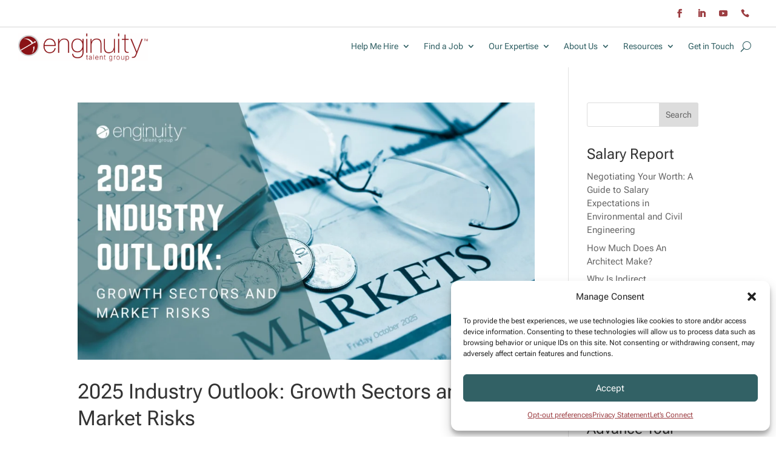

--- FILE ---
content_type: text/css
request_url: https://www.enginuityadvantage.com/wp-content/plugins/jobwp-premium/assets/css/iziModal.min.css?ver=2.4.6
body_size: 15918
content:
/*
* iziModal | v1.6.0
* http://izimodal.marcelodolce.com
* by Marcelo Dolce.
*/
.iziModal{display:none;position:fixed;top:0;bottom:0;left:0;right:0;margin:auto;background:#fff;box-shadow:0 0 8px rgba(0,0,0,.3);transition:margin-top .3s ease,height .3s ease;transform:translateZ(0);box-sizing:border-box}.iziModal *{box-sizing:border-box;-webkit-font-smoothing:antialiased}.iziModal::after{content:'';width:100%;height:0;opacity:0;position:absolute;left:0;bottom:0;z-index:1;background:-moz-linear-gradient(top,transparent 0%,rgba(0,0,0,.35) 100%);background:-webkit-gradient(linear,left top,left bottom,color-stop(0%,transparent),color-stop(100%,rgba(0,0,0,.35)));background:-webkit-linear-gradient(top,transparent 0%,rgba(0,0,0,.35) 100%);background:-o-linear-gradient(top,transparent 0%,rgba(0,0,0,.35) 100%);background:-ms-linear-gradient(top,transparent 0%,rgba(0,0,0,.35) 100%);background:linear-gradient(to bottom,transparent 0%,rgba(0,0,0,.35) 100%);filter:progid:DXImageTransform.Microsoft.gradient( startColorstr='#00000000', endColorstr='#59000000',GradientType=0 );transition:height .3s ease-in-out,opacity .3s ease-in-out;pointer-events:none}.iziModal.hasShadow::after{height:30px;opacity:1}.iziModal .iziModal-progressbar{position:absolute;left:0;top:0;width:100%;z-index:1}.iziModal .iziModal-progressbar>div{height:2px;width:100%}.iziModal .iziModal-header{background:#88a0b9;padding:14px 18px 15px;box-shadow:inset 0 -10px 15px -12px rgba(0,0,0,.3),0 0 0 #555;overflow:hidden;position:relative;z-index:10}.iziModal .iziModal-header-icon{font-size:40px;color:rgba(255,255,255,.5);padding:0 15px 0 0;margin:0;float:left}.iziModal .iziModal-header-title{color:#fff;font-size:18px;font-weight:600;line-height:1.3}.iziModal .iziModal-header-subtitle{color:rgba(255,255,255,.6);font-size:12px;line-height:1.45}.iziModal .iziModal-header-subtitle,.iziModal .iziModal-header-title{display:block;margin:0;padding:0;font-family:'Lato',Arial;white-space:nowrap;overflow:hidden;text-overflow:ellipsis;text-align:left}.iziModal .iziModal-header-buttons{position:absolute;top:50%;right:10px;margin:-17px 0 0}.iziModal .iziModal-button{display:block;float:right;z-index:2;outline:0;height:34px;width:34px;border:0;padding:0;margin:0;opacity:.3;border-radius:50%;transition:transform .5s cubic-bezier(.16,.81,.32,1),opacity .5s ease;background-size:67%!important;-webkit-tap-highlight-color:transparent}.iziModal .iziModal-button-close{background:url([data-uri]) no-repeat 50% 50%}.iziModal .iziModal-button-fullscreen{background:url([data-uri]) no-repeat 50% 50%}.iziModal.isFullscreen .iziModal-button-fullscreen{background:url([data-uri]) no-repeat 50% 50%}.iziModal .iziModal-button-close:hover{transform:rotate(180deg)}.iziModal .iziModal-button:hover{opacity:.8}.iziModal .iziModal-header.iziModal-noSubtitle{height:auto;padding:10px 15px 12px}.iziModal .iziModal-header.iziModal-noSubtitle .iziModal-header-icon{font-size:23px;padding-right:13px}.iziModal .iziModal-header.iziModal-noSubtitle .iziModal-header-title{font-size:15px;margin:3px 0 0;font-weight:400}.iziModal .iziModal-header.iziModal-noSubtitle .iziModal-header-buttons{right:6px;margin:-16px 0 0}.iziModal .iziModal-header.iziModal-noSubtitle .iziModal-button{height:30px;width:30px}.iziModal-rtl{direction:rtl}.iziModal-rtl .iziModal-header{padding:14px 18px 15px 40px}.iziModal-rtl .iziModal-header-icon{float:right;padding:0 0 0 15px}.iziModal-rtl .iziModal-header-buttons{right:initial;left:10px}.iziModal-rtl .iziModal-button{float:left}.iziModal-rtl .iziModal-header-subtitle,.iziModal-rtl .iziModal-header-title{text-align:right;font-family:Tahoma,'Lato',Arial;font-weight:500}.iziModal-rtl .iziModal-header.iziModal-noSubtitle{padding:10px 15px 12px 40px}.iziModal-rtl .iziModal-header.iziModal-noSubtitle .iziModal-header-icon{padding:0 0 0 13px}.iziModal.iziModal-light .iziModal-header-icon{color:rgba(0,0,0,.5)}.iziModal.iziModal-light .iziModal-header-title{color:#000}.iziModal.iziModal-light .iziModal-header-subtitle{color:rgba(0,0,0,.6)}.iziModal.iziModal-light .iziModal-button-close{background:url([data-uri]) no-repeat 50% 50%}.iziModal.iziModal-light .iziModal-button-fullscreen{background:url([data-uri]) no-repeat 50% 50%}.iziModal.iziModal-light.isFullscreen .iziModal-button-fullscreen{background:url([data-uri]) no-repeat 50% 50%}.iziModal .iziModal-loader{background:#fff url([data-uri]) no-repeat 50% 50%;position:absolute;left:0;right:0;top:0;bottom:0;z-index:9}.iziModal .iziModal-content-loader{background:url([data-uri]) no-repeat 50% 50%}.iziModal .iziModal-content:after,.iziModal .iziModal-content:before{content:'';display:table}.iziModal .iziModal-content:after{clear:both}.iziModal .iziModal-content{zoom:1;width:100%;-webkit-overflow-scrolling:touch}.iziModal .iziModal-wrap{width:100%;position:relative;-webkit-overflow-scrolling:touch;overflow-scrolling:touch}.iziModal .iziModal-iframe{border:0;margin:0 0 -6px;width:100%;transition:height .3s ease}.iziModal-overlay{display:block;position:fixed;top:0;left:0;height:100%;width:100%}.iziModal-navigate{position:fixed;left:0;right:0;top:0;bottom:0;pointer-events:none}.iziModal-navigate-caption{position:absolute;left:10px;top:10px;color:#fff;line-height:16px;font-size:9px;font-family:'Lato',Arial;letter-spacing:.1em;text-indent:0;text-align:center;width:70px;padding:5px 0;text-transform:uppercase;display:none}.iziModal-navigate-caption::after,.iziModal-navigate-caption::before{position:absolute;top:2px;width:20px;height:20px;text-align:center;line-height:14px;font-size:12px;content:'';background-size:100%!important}.iziModal-navigate-caption:before{left:0;background:url([data-uri]) no-repeat 50% 50%}.iziModal-navigate-caption:after{right:0;background:url([data-uri]) no-repeat 50% 50%}.iziModal-navigate>button{position:fixed;bottom:0;top:0;border:0;height:100%;width:84px;background-size:100%!important;cursor:pointer;padding:0;opacity:.2;transition:opacity .3s ease;pointer-events:all;margin:0;outline:0}.iziModal-navigate>button:hover{opacity:1}.iziModal-navigate-prev{left:50%;background:url([data-uri]) no-repeat 50% 50%}.iziModal-navigate-next{right:50%;background:url([data-uri]) no-repeat 50% 50%}.iziModal.isAttachedTop .iziModal-header{border-top-left-radius:0;border-top-right-radius:0}.iziModal.isAttachedTop{margin-top:0!important;margin-bottom:auto!important;border-top-left-radius:0!important;border-top-right-radius:0!important}.iziModal.isAttachedBottom{margin-top:auto!important;margin-bottom:0!important;border-bottom-left-radius:0!important;border-bottom-right-radius:0!important}.iziModal.isFullscreen{max-width:100%!important;margin:0!important;height:100%!important}.iziModal.isAttached,.iziModal.isFullscreen{border-radius:0!important}.iziModal.hasScroll .iziModal-wrap{overflow-y:auto;overflow-x:hidden}html.iziModal-isAttached,html.iziModal-isOverflow{overflow:hidden}html.iziModal-isAttached body,html.iziModal-isOverflow body{overflow-y:scroll;position:relative}.iziModal ::-webkit-scrollbar{overflow:visible;height:7px;width:7px}.iziModal ::-webkit-scrollbar-thumb{background-color:rgba(0,0,0,.2);background-clip:padding-box;border:solid transparent;border-width:0;min-height:28px;padding:100px 0 0;box-shadow:inset 1px 1px 0 rgba(0,0,0,.1),inset 0 -1px 0 rgba(0,0,0,.07)}.iziModal ::-webkit-scrollbar-thumb:active{background-color:rgba(0,0,0,.4)}.iziModal ::-webkit-scrollbar-button{height:0;width:0}.iziModal ::-webkit-scrollbar-track{background-clip:padding-box;border:solid transparent;border-width:0 0 0 2px}.iziModal.transitionIn .iziModal-header{-webkit-animation:iziM-slideDown .7s cubic-bezier(.7,0,.3,1);-moz-animation:iziM-slideDown .7s cubic-bezier(.7,0,.3,1);animation:iziM-slideDown .7s cubic-bezier(.7,0,.3,1)}.iziModal.transitionIn .iziModal-header .iziModal-header-icon{-webkit-animation:iziM-revealIn 1s cubic-bezier(.16,.81,.32,1) both;-moz-animation:iziM-revealIn 1s cubic-bezier(.16,.81,.32,1) both;animation:iziM-revealIn 1s cubic-bezier(.16,.81,.32,1) both}.iziModal.transitionIn .iziModal-header .iziModal-header-subtitle,.iziModal.transitionIn .iziModal-header .iziModal-header-title{-webkit-animation:iziM-slideIn 1s cubic-bezier(.16,.81,.32,1) both;-moz-animation:iziM-slideIn 1s cubic-bezier(.16,.81,.32,1) both;animation:iziM-slideIn 1s cubic-bezier(.16,.81,.32,1) both}.iziModal.transitionIn .iziModal-header .iziModal-button{-webkit-animation:iziM-revealIn 1.2s cubic-bezier(.7,0,.3,1);-moz-animation:iziM-revealIn 1.2s cubic-bezier(.7,0,.3,1);animation:iziM-revealIn 1.2s cubic-bezier(.7,0,.3,1)}.iziModal.transitionIn .iziModal-iframe,.iziModal.transitionIn .iziModal-wrap{-webkit-animation:iziM-fadeIn 1.3s;-moz-animation:iziM-fadeIn 1.3s;animation:iziM-fadeIn 1.3s}.iziModal.transitionIn .iziModal-header{-webkit-animation-delay:0s;-moz-animation:0s;animation-delay:0s}.iziModal.transitionIn .iziModal-header .iziModal-header-icon,.iziModal.transitionIn .iziModal-header .iziModal-header-title{-webkit-animation-delay:.4s;-moz-animation:.4s;animation-delay:.4s}.iziModal.transitionIn .iziModal-header .iziModal-header-subtitle{-webkit-animation-delay:.5s;-moz-animation:.5s;animation-delay:.5s}.iziModal.transitionOut .iziModal-header,.iziModal.transitionOut .iziModal-header *{transition:none!important}.iziModal .fadeOut,.iziModal-navigate.fadeOut,.iziModal-overlay.fadeOut,.iziModal.fadeOut{-webkit-animation:iziM-fadeOut .5s;-moz-animation:iziM-fadeOut .5s;animation:iziM-fadeOut .5s;animation-fill-mode:forwards}.iziModal .fadeIn,.iziModal-navigate.fadeIn,.iziModal-overlay.fadeIn,.iziModal.fadeIn{-webkit-animation:iziM-fadeIn .5s;-moz-animation:iziM-fadeIn .5s;animation:iziM-fadeIn .5s}.iziModal-overlay.comingIn,.iziModal.comingIn{-webkit-animation:iziM-comingIn .5s ease;-moz-animation:iziM-comingIn .5s ease;animation:iziM-comingIn .5s ease}.iziModal-overlay.comingOut,.iziModal.comingOut{-webkit-animation:iziM-comingOut .5s cubic-bezier(.16,.81,.32,1);-moz-animation:iziM-comingOut .5s cubic-bezier(.16,.81,.32,1);animation:iziM-comingOut .5s cubic-bezier(.16,.81,.32,1);animation-fill-mode:forwards}.iziModal-overlay.bounceInDown,.iziModal.bounceInDown{-webkit-animation:iziM-bounceInDown .7s ease;animation:iziM-bounceInDown .7s ease}.iziModal-overlay.bounceOutDown,.iziModal.bounceOutDown{-webkit-animation:iziM-bounceOutDown .7s ease;animation:iziM-bounceOutDown .7s ease}.iziModal-overlay.bounceInUp,.iziModal.bounceInUp{-webkit-animation:iziM-bounceInUp .7s ease;animation:iziM-bounceInUp .7s ease}.iziModal-overlay.bounceOutUp,.iziModal.bounceOutUp{-webkit-animation:iziM-bounceOutUp .7s ease;animation:iziM-bounceOutUp .7s ease}.iziModal-overlay.fadeInDown,.iziModal.fadeInDown{-webkit-animation:iziM-fadeInDown .7s cubic-bezier(.16,.81,.32,1);animation:iziM-fadeInDown .7s cubic-bezier(.16,.81,.32,1)}.iziModal-overlay.fadeOutDown,.iziModal.fadeOutDown{-webkit-animation:iziM-fadeOutDown .5s ease;animation:iziM-fadeOutDown .5s ease}.iziModal-overlay.fadeInUp,.iziModal.fadeInUp{-webkit-animation:iziM-fadeInUp .7s cubic-bezier(.16,.81,.32,1);animation:iziM-fadeInUp .7s cubic-bezier(.16,.81,.32,1)}.iziModal-overlay.fadeOutUp,.iziModal.fadeOutUp{-webkit-animation:iziM-fadeOutUp .5s ease;animation:iziM-fadeOutUp .5s ease}.iziModal-overlay.fadeInLeft,.iziModal.fadeInLeft{-webkit-animation:iziM-fadeInLeft .7s cubic-bezier(.16,.81,.32,1);animation:iziM-fadeInLeft .7s cubic-bezier(.16,.81,.32,1)}.iziModal-overlay.fadeOutLeft,.iziModal.fadeOutLeft{-webkit-animation:iziM-fadeOutLeft .5s ease;animation:iziM-fadeOutLeft .5s ease}.iziModal-overlay.fadeInRight,.iziModal.fadeInRight{-webkit-animation:iziM-fadeInRight .7s cubic-bezier(.16,.81,.32,1);animation:iziM-fadeInRight .7s cubic-bezier(.16,.81,.32,1)}.iziModal-overlay.fadeOutRight,.iziModal.fadeOutRight{-webkit-animation:iziM-fadeOutRight .5s ease;animation:iziM-fadeOutRight .5s ease}.iziModal-overlay.flipInX,.iziModal.flipInX{-webkit-animation:iziM-flipInX .7s ease;animation:iziM-flipInX .7s ease}.iziModal-overlay.flipOutX,.iziModal.flipOutX{-webkit-animation:iziM-flipOutX .7s ease;animation:iziM-flipOutX .7s ease}@-webkit-keyframes iziM-comingIn{0%{opacity:0;transform:scale(.9) translateY(-20px) perspective(600px) rotateX(10deg)}to{opacity:1;transform:scale(1) translateY(0) perspective(600px) rotateX(0)}}@-moz-keyframes iziM-comingIn{0%{opacity:0;transform:scale(.9) translateY(-20px) perspective(600px) rotateX(10deg)}to{opacity:1;transform:scale(1) translateY(0) perspective(600px) rotateX(0)}}@keyframes iziM-comingIn{0%{opacity:0;transform:scale(.9) translateY(-20px) perspective(600px) rotateX(10deg)}to{opacity:1;transform:scale(1) translateY(0) perspective(600px) rotateX(0)}}@-webkit-keyframes iziM-comingOut{0%{opacity:1;transform:scale(1)}to{opacity:0;transform:scale(.9)}}@-moz-keyframes iziM-comingOut{0%{opacity:1;transform:scale(1)}to{opacity:0;transform:scale(.9)}}@keyframes iziM-comingOut{0%{opacity:1;transform:scale(1)}to{opacity:0;transform:scale(.9)}}@-webkit-keyframes iziM-fadeOut{0%{opacity:1}to{opacity:0}}@-moz-keyframes iziM-fadeOut{0%{opacity:1}to{opacity:0}}@keyframes iziM-fadeOut{0%{opacity:1}to{opacity:0}}@-webkit-keyframes iziM-fadeIn{0%{opacity:0}to{opacity:1}}@-moz-keyframes iziM-fadeIn{0%{opacity:0}to{opacity:1}}@keyframes iziM-fadeIn{0%{opacity:0}to{opacity:1}}@-webkit-keyframes iziM-slideIn{0%{opacity:0;-webkit-transform:translateX(50px)}to{opacity:1;-webkit-transform:translateX(0)}}@-moz-keyframes iziM-slideIn{0%{opacity:0;-moz-transform:translateX(50px)}to{opacity:1;-moz-transform:translateX(0)}}@keyframes iziM-slideIn{0%{opacity:0;transform:translateX(50px)}to{opacity:1;transform:translateX(0)}}@-webkit-keyframes iziM-slideDown{0%{opacity:0;-webkit-transform:scale(1,0) translateY(-40px);-webkit-transform-origin:center top}}@-moz-keyframes iziM-slideDown{0%{opacity:0;-moz-transform:scale(1,0) translateY(-40px);-moz-transform-origin:center top}}@keyframes iziM-slideDown{0%{opacity:0;transform:scale(1,0) translateY(-40px);transform-origin:center top}}@-webkit-keyframes iziM-revealIn{0%{opacity:0;-webkit-transform:scale3d(.3,.3,1)}}@-moz-keyframes iziM-revealIn{0%{opacity:0;-moz-transform:scale3d(.3,.3,1)}}@keyframes iziM-revealIn{0%{opacity:0;transform:scale3d(.3,.3,1)}}@-webkit-keyframes iziM-bounceInDown{0%,60%,75%,90%,to{-webkit-animation-timing-function:cubic-bezier(.215,.61,.355,1);animation-timing-function:cubic-bezier(.215,.61,.355,1)}0%{opacity:0;-webkit-transform:translate3d(0,-1000px,0);transform:translate3d(0,-1000px,0)}60%{opacity:1;-webkit-transform:translate3d(0,25px,0);transform:translate3d(0,25px,0)}75%{-webkit-transform:translate3d(0,-10px,0);transform:translate3d(0,-10px,0)}90%{-webkit-transform:translate3d(0,5px,0);transform:translate3d(0,5px,0)}to{-webkit-transform:none;transform:none}}@keyframes iziM-bounceInDown{0%,60%,75%,90%,to{-webkit-animation-timing-function:cubic-bezier(.215,.61,.355,1);animation-timing-function:cubic-bezier(.215,.61,.355,1)}0%{opacity:0;-webkit-transform:translate3d(0,-1000px,0);transform:translate3d(0,-1000px,0)}60%{opacity:1;-webkit-transform:translate3d(0,25px,0);transform:translate3d(0,25px,0)}75%{-webkit-transform:translate3d(0,-10px,0);transform:translate3d(0,-10px,0)}90%{-webkit-transform:translate3d(0,5px,0);transform:translate3d(0,5px,0)}to{-webkit-transform:none;transform:none}}@-webkit-keyframes iziM-bounceOutDown{20%{-webkit-transform:translate3d(0,10px,0);transform:translate3d(0,10px,0)}40%,45%{opacity:1;-webkit-transform:translate3d(0,-20px,0);transform:translate3d(0,-20px,0)}to{opacity:0;-webkit-transform:translate3d(0,1000px,0);transform:translate3d(0,1000px,0)}}@keyframes iziM-bounceOutDown{20%{-webkit-transform:translate3d(0,10px,0);transform:translate3d(0,10px,0)}40%,45%{opacity:1;-webkit-transform:translate3d(0,-20px,0);transform:translate3d(0,-20px,0)}to{opacity:0;-webkit-transform:translate3d(0,1000px,0);transform:translate3d(0,1000px,0)}}@-webkit-keyframes iziM-bounceInUp{0%,60%,75%,90%,to{-webkit-animation-timing-function:cubic-bezier(.215,.61,.355,1);animation-timing-function:cubic-bezier(.215,.61,.355,1)}0%{opacity:0;-webkit-transform:translate3d(0,1000px,0);transform:translate3d(0,1000px,0)}60%{opacity:1;-webkit-transform:translate3d(0,-20px,0);transform:translate3d(0,-20px,0)}75%{-webkit-transform:translate3d(0,10px,0);transform:translate3d(0,10px,0)}90%{-webkit-transform:translate3d(0,-5px,0);transform:translate3d(0,-5px,0)}to{-webkit-transform:translate3d(0,0,0);transform:translate3d(0,0,0)}}@keyframes iziM-bounceInUp{0%,60%,75%,90%,to{-webkit-animation-timing-function:cubic-bezier(.215,.61,.355,1);animation-timing-function:cubic-bezier(.215,.61,.355,1)}0%{opacity:0;-webkit-transform:translate3d(0,1000px,0);transform:translate3d(0,1000px,0)}60%{opacity:1;-webkit-transform:translate3d(0,-20px,0);transform:translate3d(0,-20px,0)}75%{-webkit-transform:translate3d(0,10px,0);transform:translate3d(0,10px,0)}90%{-webkit-transform:translate3d(0,-5px,0);transform:translate3d(0,-5px,0)}to{-webkit-transform:translate3d(0,0,0);transform:translate3d(0,0,0)}}@-webkit-keyframes iziM-bounceOutUp{20%{-webkit-transform:translate3d(0,-10px,0);transform:translate3d(0,-10px,0)}40%,45%{opacity:1;-webkit-transform:translate3d(0,20px,0);transform:translate3d(0,20px,0)}to{opacity:0;-webkit-transform:translate3d(0,-2000px,0);transform:translate3d(0,-2000px,0)}}@keyframes iziM-bounceOutUp{20%{-webkit-transform:translate3d(0,-10px,0);transform:translate3d(0,-10px,0)}40%,45%{opacity:1;-webkit-transform:translate3d(0,20px,0);transform:translate3d(0,20px,0)}to{opacity:0;-webkit-transform:translate3d(0,-1000px,0);transform:translate3d(0,-1000px,0)}}@-webkit-keyframes iziM-fadeInDown{0%{opacity:0;-webkit-transform:translate3d(0,-100px,0);transform:translate3d(0,-100px,0)}to{opacity:1;-webkit-transform:none;transform:none}}@keyframes iziM-fadeInDown{0%{opacity:0;-webkit-transform:translate3d(0,-100px,0);transform:translate3d(0,-100px,0)}to{opacity:1;-webkit-transform:none;transform:none}}@-webkit-keyframes iziM-fadeOutDown{0%{opacity:1}to{opacity:0;-webkit-transform:translate3d(0,100px,0);transform:translate3d(0,100px,0)}}@keyframes iziM-fadeOutDown{0%{opacity:1}to{opacity:0;-webkit-transform:translate3d(0,100px,0);transform:translate3d(0,100px,0)}}@-webkit-keyframes iziM-fadeInUp{0%{opacity:0;-webkit-transform:translate3d(0,100px,0);transform:translate3d(0,100px,0)}to{opacity:1;-webkit-transform:none;transform:none}}@keyframes iziM-fadeInUp{0%{opacity:0;-webkit-transform:translate3d(0,100px,0);transform:translate3d(0,100px,0)}to{opacity:1;-webkit-transform:none;transform:none}}@-webkit-keyframes iziM-fadeOutUp{0%{opacity:1}to{opacity:0;-webkit-transform:translate3d(0,-100px,0);transform:translate3d(0,-100px,0)}}@keyframes iziM-fadeOutUp{0%{opacity:1}to{opacity:0;-webkit-transform:translate3d(0,-100px,0);transform:translate3d(0,-100px,0)}}@-webkit-keyframes iziM-fadeInLeft{0%{opacity:0;-webkit-transform:translate3d(-200px,0,0);transform:translate3d(-200px,0,0)}to{opacity:1;-webkit-transform:none;transform:none}}@keyframes iziM-fadeInLeft{0%{opacity:0;-webkit-transform:translate3d(-200px,0,0);transform:translate3d(-200px,0,0)}to{opacity:1;-webkit-transform:none;transform:none}}@-webkit-keyframes iziM-fadeOutLeft{0%{opacity:1}to{opacity:0;-webkit-transform:translate3d(-200px,0,0);transform:translate3d(-200px,0,0)}}@keyframes iziM-fadeOutLeft{0%{opacity:1}to{opacity:0;-webkit-transform:translate3d(-200px,0,0);transform:translate3d(-200px,0,0)}}@-webkit-keyframes iziM-fadeInRight{0%{opacity:0;-webkit-transform:translate3d(200px,0,0);transform:translate3d(200px,0,0)}to{opacity:1;-webkit-transform:none;transform:none}}@keyframes iziM-fadeInRight{0%{opacity:0;-webkit-transform:translate3d(200px,0,0);transform:translate3d(200px,0,0)}to{opacity:1;-webkit-transform:none;transform:none}}@-webkit-keyframes iziM-fadeOutRight{0%{opacity:1}to{opacity:0;-webkit-transform:translate3d(200px,0,0);transform:translate3d(200px,0,0)}}@keyframes iziM-fadeOutRight{0%{opacity:1}to{opacity:0;-webkit-transform:translate3d(200px,0,0);transform:translate3d(200px,0,0)}}@-webkit-keyframes iziM-flipInX{0%{-webkit-transform:perspective(400px) rotateX(60deg);opacity:0}40%{-webkit-transform:perspective(400px) rotateX(-10deg)}70%{-webkit-transform:perspective(400px) rotateX(10deg)}to{-webkit-transform:perspective(400px) rotateX(0deg);opacity:1}}@keyframes iziM-flipInX{0%{transform:perspective(400px) rotateX(60deg);opacity:0}40%{transform:perspective(400px) rotateX(-10deg)}70%{transform:perspective(400px) rotateX(10deg)}to{transform:perspective(400px) rotateX(0deg);opacity:1}}@-webkit-keyframes iziM-flipOutX{0%{-webkit-transform:perspective(400px);transform:perspective(400px)}30%{-webkit-transform:perspective(400px) rotate3d(1,0,0,-20deg);transform:perspective(400px) rotate3d(1,0,0,-20deg);opacity:1}to{-webkit-transform:perspective(400px) rotate3d(1,0,0,40deg);transform:perspective(400px) rotate3d(1,0,0,40deg);opacity:0}}@keyframes iziM-flipOutX{0%{-webkit-transform:perspective(400px);transform:perspective(400px)}30%{-webkit-transform:perspective(400px) rotate3d(1,0,0,-20deg);transform:perspective(400px) rotate3d(1,0,0,-20deg);opacity:1}to{-webkit-transform:perspective(400px) rotate3d(1,0,0,40deg);transform:perspective(400px) rotate3d(1,0,0,40deg);opacity:0}}

--- FILE ---
content_type: text/css
request_url: https://www.enginuityadvantage.com/wp-content/themes/DiviChildTheme/style.css?ver=4.27.5
body_size: -110
content:
/*
Theme Name:  Divi Child Theme
Theme URI:   https://sensant.tempurl.host
Description: DP Child Theme
Version:     1.0
Author:      sensant
Author URI:  https://sensant.tempurl.host
Template:    Divi
Text Domain: ddm
*/


--- FILE ---
content_type: text/css
request_url: https://www.enginuityadvantage.com/wp-content/et-cache/71722/et-core-unified-cpt-71722.min.css?ver=1764957450
body_size: 673
content:
.et_pb_section_0_tb_header.et_pb_section{padding-top:0px;padding-bottom:0px}.et_pb_row_0_tb_header{border-bottom-width:1px;border-bottom-color:#d6d6d6}.et_pb_row_0_tb_header.et_pb_row{padding-top:8px!important;padding-right:40px!important;padding-bottom:0px!important;padding-left:40px!important;padding-top:8px;padding-right:40px;padding-bottom:0px;padding-left:40px}.et_pb_row_0_tb_header,body #page-container .et-db #et-boc .et-l .et_pb_row_0_tb_header.et_pb_row,body.et_pb_pagebuilder_layout.single #page-container #et-boc .et-l .et_pb_row_0_tb_header.et_pb_row,body.et_pb_pagebuilder_layout.single.et_full_width_page #page-container #et-boc .et-l .et_pb_row_0_tb_header.et_pb_row,.et_pb_row_1_tb_header,body #page-container .et-db #et-boc .et-l .et_pb_row_1_tb_header.et_pb_row,body.et_pb_pagebuilder_layout.single #page-container #et-boc .et-l .et_pb_row_1_tb_header.et_pb_row,body.et_pb_pagebuilder_layout.single.et_full_width_page #page-container #et-boc .et-l .et_pb_row_1_tb_header.et_pb_row{width:100%;max-width:100%}.et_pb_social_media_follow_network_3_tb_header a.icon:before{content:"\e090";font-family:"ETModules"!important}ul.et_pb_social_media_follow_0_tb_header{margin-right:-3px!important}.et_pb_social_media_follow_0_tb_header li a.icon:before{transition:color 300ms ease 0ms;font-size:14px;line-height:28px;height:28px;width:28px}.et_pb_social_media_follow_0_tb_header li.et_pb_social_icon a.icon:before{color:#9c3e42}.et_pb_social_media_follow_0_tb_header li.et_pb_social_icon a.icon:hover:before,.et_pb_menu_0_tb_header .mobile_nav .mobile_menu_bar:before,.et_pb_menu_0_tb_header .et_pb_menu__icon.et_pb_menu__cart-button{color:#326165}.et_pb_social_media_follow_0_tb_header li a.icon{height:28px;width:28px}.et_pb_row_1_tb_header.et_pb_row{padding-top:10px!important;padding-right:30px!important;padding-bottom:10px!important;padding-left:30px!important;padding-top:10px;padding-right:30px;padding-bottom:10px;padding-left:30px}.et_pb_image_0_tb_header{z-index:500;position:relative;text-align:left;margin-left:0}.et_pb_sticky .et_pb_image_0_tb_header{z-index:500!important}.et_pb_menu_0_tb_header.et_pb_menu ul li a{font-family:'Roboto Flex',Helvetica,Arial,Lucida,sans-serif;color:#326165!important}.et_pb_menu_0_tb_header.et_pb_menu{background-color:#ffffff}.et_pb_menu_0_tb_header{margin-top:6px!important}.et_pb_menu_0_tb_header.et_pb_menu ul li.current-menu-item a,.et_pb_menu_0_tb_header.et_pb_menu .nav li ul.sub-menu li.current-menu-item a{color:#9c3e42!important}.et_pb_menu_0_tb_header.et_pb_menu .nav li ul{background-color:#ffffff!important;border-color:#ffffff}.et_pb_menu_0_tb_header.et_pb_menu .et_mobile_menu{border-color:#ffffff}.et_pb_menu_0_tb_header.et_pb_menu .nav li ul.sub-menu a,.et_pb_menu_0_tb_header.et_pb_menu .et_mobile_menu a{color:#326165!important}.et_pb_menu_0_tb_header.et_pb_menu .et_mobile_menu,.et_pb_menu_0_tb_header.et_pb_menu .et_mobile_menu ul{background-color:#ffffff!important}.et_pb_menu_0_tb_header .et_pb_menu_inner_container>.et_pb_menu__logo-wrap,.et_pb_menu_0_tb_header .et_pb_menu__logo-slot{width:auto;max-width:100%}.et_pb_menu_0_tb_header .et_pb_menu_inner_container>.et_pb_menu__logo-wrap .et_pb_menu__logo img,.et_pb_menu_0_tb_header .et_pb_menu__logo-slot .et_pb_menu__logo-wrap img{height:auto;max-height:none}.et_pb_menu_0_tb_header .et_pb_menu__icon.et_pb_menu__search-button,.et_pb_menu_0_tb_header .et_pb_menu__icon.et_pb_menu__close-search-button{display:flex;color:#326165}.et_pb_image_0_tb_header.et_pb_module{margin-left:0px!important;margin-right:auto!important}@media only screen and (min-width:981px){.et_pb_image_0_tb_header{max-width:70%}}@media only screen and (max-width:980px){.et_pb_row_0_tb_header{border-bottom-width:1px;border-bottom-color:#d6d6d6}ul.et_pb_social_media_follow_0_tb_header{margin-right:0px!important}.et_pb_social_media_follow_0_tb_header li.et_pb_social_icon a.icon:before{color:#326165}.et_pb_image_0_tb_header{max-width:50%}.et_pb_image_0_tb_header .et_pb_image_wrap img{width:auto}.et_pb_menu_0_tb_header .et_pb_menu__icon.et_pb_menu__search-button,.et_pb_menu_0_tb_header .et_pb_menu__icon.et_pb_menu__close-search-button{display:none}}@media only screen and (min-width:768px) and (max-width:980px){.et_pb_image_0_tb_header{display:none!important}}@media only screen and (max-width:767px){.et_pb_row_0_tb_header{border-bottom-width:1px;border-bottom-color:#d6d6d6}ul.et_pb_social_media_follow_0_tb_header{margin-right:0px!important}.et_pb_row_1_tb_header.et_pb_row{padding-right:10px!important;padding-left:10px!important;padding-right:10px!important;padding-left:10px!important}.et_pb_image_0_tb_header{display:none!important}.et_pb_image_0_tb_header .et_pb_image_wrap img{width:auto}.et_pb_menu_0_tb_header .et_pb_menu__icon.et_pb_menu__search-button,.et_pb_menu_0_tb_header .et_pb_menu__icon.et_pb_menu__close-search-button{display:none}}

--- FILE ---
content_type: text/css
request_url: https://www.enginuityadvantage.com/wp-content/et-cache/71706/et-core-unified-cpt-deferred-71706.min.css?ver=1764957450
body_size: 1166
content:
.et_pb_section_0_tb_footer.et_pb_section{padding-top:0px;padding-bottom:0px;margin-top:0px;margin-bottom:0px;background-color:#326165!important}.et_pb_row_0_tb_footer.et_pb_row{padding-top:0px!important;padding-bottom:0px!important;margin-top:0px!important;margin-bottom:0px!important;padding-top:0px;padding-bottom:0px}.et_pb_row_0_tb_footer,body #page-container .et-db #et-boc .et-l .et_pb_row_0_tb_footer.et_pb_row,body.et_pb_pagebuilder_layout.single #page-container #et-boc .et-l .et_pb_row_0_tb_footer.et_pb_row,body.et_pb_pagebuilder_layout.single.et_full_width_page #page-container #et-boc .et-l .et_pb_row_0_tb_footer.et_pb_row{width:90%;max-width:1290px}.et_pb_section_1_tb_footer.et_pb_section{padding-top:25px;padding-bottom:26px;background-color:#383838!important}.et_pb_row_1_tb_footer,body #page-container .et-db #et-boc .et-l .et_pb_row_1_tb_footer.et_pb_row,body.et_pb_pagebuilder_layout.single #page-container #et-boc .et-l .et_pb_row_1_tb_footer.et_pb_row,body.et_pb_pagebuilder_layout.single.et_full_width_page #page-container #et-boc .et-l .et_pb_row_1_tb_footer.et_pb_row,.et_pb_row_2_tb_footer,body #page-container .et-db #et-boc .et-l .et_pb_row_2_tb_footer.et_pb_row,body.et_pb_pagebuilder_layout.single #page-container #et-boc .et-l .et_pb_row_2_tb_footer.et_pb_row,body.et_pb_pagebuilder_layout.single.et_full_width_page #page-container #et-boc .et-l .et_pb_row_2_tb_footer.et_pb_row,.et_pb_row_3_tb_footer,body #page-container .et-db #et-boc .et-l .et_pb_row_3_tb_footer.et_pb_row,body.et_pb_pagebuilder_layout.single #page-container #et-boc .et-l .et_pb_row_3_tb_footer.et_pb_row,body.et_pb_pagebuilder_layout.single.et_full_width_page #page-container #et-boc .et-l .et_pb_row_3_tb_footer.et_pb_row,.et_pb_row_4_tb_footer,body #page-container .et-db #et-boc .et-l .et_pb_row_4_tb_footer.et_pb_row,body.et_pb_pagebuilder_layout.single #page-container #et-boc .et-l .et_pb_row_4_tb_footer.et_pb_row,body.et_pb_pagebuilder_layout.single.et_full_width_page #page-container #et-boc .et-l .et_pb_row_4_tb_footer.et_pb_row{width:90%}.et_pb_image_0_tb_footer{max-width:60%;text-align:left;margin-left:0}.et_pb_text_1_tb_footer.et_pb_text,.et_pb_text_3_tb_footer.et_pb_text a,.et_pb_text_3_tb_footer.et_pb_text ul li,.et_pb_text_3_tb_footer.et_pb_text ol li>ul li,.et_pb_text_5_tb_footer.et_pb_text a,.et_pb_text_5_tb_footer.et_pb_text ul li,.et_pb_text_5_tb_footer.et_pb_text ol li>ul li,.et_pb_text_7_tb_footer.et_pb_text a,.et_pb_text_7_tb_footer.et_pb_text ul li,.et_pb_text_7_tb_footer.et_pb_text ol li>ul li,.et_pb_text_8_tb_footer.et_pb_text,.et_pb_text_13_tb_footer.et_pb_text{color:#ffffff!important}.et_pb_text_1_tb_footer{font-family:'Roboto Condensed',Helvetica,Arial,Lucida,sans-serif;padding-top:10px!important;max-width:90%}ul.et_pb_social_media_follow_0_tb_footer a{border-left-color:#ffffff}ul.et_pb_social_media_follow_0_tb_footer{margin-top:22px!important;margin-left:-6px!important}.et_pb_social_media_follow_0_tb_footer li a.icon:before{transition:color 300ms ease 0ms;font-size:15px;line-height:30px;height:30px;width:30px}.et_pb_social_media_follow_0_tb_footer li.et_pb_social_icon a.icon:before{color:#9c3e42}.et_pb_social_media_follow_0_tb_footer li.et_pb_social_icon a.icon:hover:before{color:#efefef}.et_pb_social_media_follow_0_tb_footer li a.icon{height:30px;width:30px}.et_pb_text_2_tb_footer.et_pb_text,.et_pb_text_4_tb_footer.et_pb_text,.et_pb_text_6_tb_footer.et_pb_text,.et_pb_text_10_tb_footer.et_pb_text,.et_pb_text_12_tb_footer.et_pb_text{color:#9c3e42!important}.et_pb_text_2_tb_footer,.et_pb_text_4_tb_footer,.et_pb_text_6_tb_footer{line-height:0.9em;font-family:'Poppins',Helvetica,Arial,Lucida,sans-serif;font-weight:600;font-size:17px;line-height:0.9em}.et_pb_divider_0_tb_footer,.et_pb_divider_1_tb_footer,.et_pb_divider_2_tb_footer{margin-top:15px!important}.et_pb_divider_0_tb_footer:before,.et_pb_divider_1_tb_footer:before,.et_pb_divider_2_tb_footer:before,.et_pb_divider_3_tb_footer:before{border-top-color:#326165}.et_pb_text_3_tb_footer.et_pb_text,.et_pb_text_5_tb_footer.et_pb_text,.et_pb_text_7_tb_footer.et_pb_text{color:#FFFFFF!important}.et_pb_text_3_tb_footer,.et_pb_text_5_tb_footer,.et_pb_text_7_tb_footer{line-height:1em;font-family:'Roboto Flex',Helvetica,Arial,Lucida,sans-serif;line-height:1em;margin-top:-18px!important}.et_pb_text_3_tb_footer a,.et_pb_text_5_tb_footer a{font-family:'Roboto Flex',Helvetica,Arial,Lucida,sans-serif;text-decoration:underline;line-height:0.7em}.et_pb_text_3_tb_footer ul li,.et_pb_text_5_tb_footer ul li,.et_pb_text_7_tb_footer ul li{font-family:'Poppins',Helvetica,Arial,Lucida,sans-serif;font-size:15px;text-align:left}.et_pb_text_3_tb_footer ul,.et_pb_text_5_tb_footer ul,.et_pb_text_7_tb_footer ul{list-style-type:circle!important}.et_pb_text_7_tb_footer a{font-family:'Roboto Condensed',Helvetica,Arial,Lucida,sans-serif;line-height:0.7em}.et_pb_text_8_tb_footer{line-height:1.1em;font-family:'Poppins',Helvetica,Arial,Lucida,sans-serif;font-weight:700;text-transform:uppercase;font-size:33px;line-height:1.1em;margin-top:10px!important;margin-bottom:10px!important}.et_pb_text_9_tb_footer.et_pb_text,.et_pb_text_11_tb_footer.et_pb_text{color:#000000!important}.et_pb_text_9_tb_footer{line-height:1em;font-family:'Poppins',Helvetica,Arial,Lucida,sans-serif;line-height:1em;padding-top:25px!important}.et_pb_text_10_tb_footer,.et_pb_text_12_tb_footer{line-height:1em;font-family:'Poppins',Helvetica,Arial,Lucida,sans-serif;font-weight:700;font-size:24px;line-height:1em}.et_pb_blurb_0_tb_footer.et_pb_blurb{padding-top:0px!important;padding-bottom:0px!important;margin-top:-51px!important;margin-bottom:-18px!important;margin-left:200px!important;max-width:52px}.et_pb_blurb_0_tb_footer .et-pb-icon,.et_pb_blurb_1_tb_footer .et-pb-icon{font-size:50px;color:#326165;font-family:ETmodules!important;font-weight:400!important}.et_pb_blurb_0_tb_footer .et_pb_blurb_content,.et_pb_blurb_1_tb_footer .et_pb_blurb_content{max-width:100%}.et_pb_text_11_tb_footer{line-height:1em;font-family:'Poppins',Helvetica,Arial,Lucida,sans-serif;line-height:1em;margin-top:25px!important}.et_pb_blurb_1_tb_footer.et_pb_blurb{padding-top:0px!important;padding-bottom:0px!important;margin-top:-51px!important;margin-bottom:-18px!important;margin-left:243px!important;max-width:52px}.et_pb_row_3_tb_footer.et_pb_row{padding-top:2px!important;padding-bottom:10px!important;padding-top:2px;padding-bottom:10px}.et_pb_row_4_tb_footer.et_pb_row{padding-top:0px!important;padding-bottom:0px!important;padding-top:0px;padding-bottom:0px}.et_pb_text_13_tb_footer{line-height:0.9em;font-family:'Roboto Condensed',Helvetica,Arial,Lucida,sans-serif;line-height:0.9em;margin-top:9px!important}.et_pb_column_5_tb_footer{background-color:#326165;border-radius:3px 3px 3px 3px;overflow:hidden;padding-right:30px;padding-left:30px}.et_pb_column_6_tb_footer,.et_pb_column_7_tb_footer{background-color:#ffffff;border-radius:3px 3px 3px 3px;overflow:hidden;padding-right:30px;padding-left:30px}.et_pb_image_0_tb_footer.et_pb_module,.et_pb_text_1_tb_footer.et_pb_module{margin-left:0px!important;margin-right:auto!important}@media only screen and (min-width:981px){.et_pb_row_1_tb_footer,body #page-container .et-db #et-boc .et-l .et_pb_row_1_tb_footer.et_pb_row,body.et_pb_pagebuilder_layout.single #page-container #et-boc .et-l .et_pb_row_1_tb_footer.et_pb_row,body.et_pb_pagebuilder_layout.single.et_full_width_page #page-container #et-boc .et-l .et_pb_row_1_tb_footer.et_pb_row,.et_pb_row_2_tb_footer,body #page-container .et-db #et-boc .et-l .et_pb_row_2_tb_footer.et_pb_row,body.et_pb_pagebuilder_layout.single #page-container #et-boc .et-l .et_pb_row_2_tb_footer.et_pb_row,body.et_pb_pagebuilder_layout.single.et_full_width_page #page-container #et-boc .et-l .et_pb_row_2_tb_footer.et_pb_row,.et_pb_row_3_tb_footer,body #page-container .et-db #et-boc .et-l .et_pb_row_3_tb_footer.et_pb_row,body.et_pb_pagebuilder_layout.single #page-container #et-boc .et-l .et_pb_row_3_tb_footer.et_pb_row,body.et_pb_pagebuilder_layout.single.et_full_width_page #page-container #et-boc .et-l .et_pb_row_3_tb_footer.et_pb_row,.et_pb_row_4_tb_footer,body #page-container .et-db #et-boc .et-l .et_pb_row_4_tb_footer.et_pb_row,body.et_pb_pagebuilder_layout.single #page-container #et-boc .et-l .et_pb_row_4_tb_footer.et_pb_row,body.et_pb_pagebuilder_layout.single.et_full_width_page #page-container #et-boc .et-l .et_pb_row_4_tb_footer.et_pb_row{max-width:1290px}}@media only screen and (max-width:980px){.et_pb_row_1_tb_footer,body #page-container .et-db #et-boc .et-l .et_pb_row_1_tb_footer.et_pb_row,body.et_pb_pagebuilder_layout.single #page-container #et-boc .et-l .et_pb_row_1_tb_footer.et_pb_row,body.et_pb_pagebuilder_layout.single.et_full_width_page #page-container #et-boc .et-l .et_pb_row_1_tb_footer.et_pb_row,.et_pb_row_2_tb_footer,body #page-container .et-db #et-boc .et-l .et_pb_row_2_tb_footer.et_pb_row,body.et_pb_pagebuilder_layout.single #page-container #et-boc .et-l .et_pb_row_2_tb_footer.et_pb_row,body.et_pb_pagebuilder_layout.single.et_full_width_page #page-container #et-boc .et-l .et_pb_row_2_tb_footer.et_pb_row,.et_pb_row_3_tb_footer,body #page-container .et-db #et-boc .et-l .et_pb_row_3_tb_footer.et_pb_row,body.et_pb_pagebuilder_layout.single #page-container #et-boc .et-l .et_pb_row_3_tb_footer.et_pb_row,body.et_pb_pagebuilder_layout.single.et_full_width_page #page-container #et-boc .et-l .et_pb_row_3_tb_footer.et_pb_row,.et_pb_row_4_tb_footer,body #page-container .et-db #et-boc .et-l .et_pb_row_4_tb_footer.et_pb_row,body.et_pb_pagebuilder_layout.single #page-container #et-boc .et-l .et_pb_row_4_tb_footer.et_pb_row,body.et_pb_pagebuilder_layout.single.et_full_width_page #page-container #et-boc .et-l .et_pb_row_4_tb_footer.et_pb_row{max-width:90%}.et_pb_image_0_tb_footer .et_pb_image_wrap img{width:auto}.et_pb_text_1_tb_footer,.et_pb_divider_0_tb_footer,.et_pb_divider_1_tb_footer,.et_pb_divider_2_tb_footer,.et_pb_text_8_tb_footer,.et_pb_text_10_tb_footer,.et_pb_text_12_tb_footer{margin-top:-10px!important}ul.et_pb_social_media_follow_0_tb_footer a{border-left-color:#ffffff}.et_pb_blurb_0_tb_footer.et_pb_blurb,.et_pb_blurb_1_tb_footer.et_pb_blurb{margin-top:-22px!important;margin-left:0px!important}}@media only screen and (min-width:768px) and (max-width:980px){.et_pb_column_5_tb_footer,.et_pb_blurb_0_tb_footer,.et_pb_blurb_1_tb_footer{display:none!important}}@media only screen and (max-width:767px){.et_pb_image_0_tb_footer .et_pb_image_wrap img{width:auto}.et_pb_text_1_tb_footer{line-height:1.8em;margin-top:-10px!important}ul.et_pb_social_media_follow_0_tb_footer a{border-left-color:#ffffff}.et_pb_text_2_tb_footer{line-height:1.3em;margin-top:40px!important}.et_pb_divider_0_tb_footer,.et_pb_divider_1_tb_footer,.et_pb_divider_2_tb_footer{margin-top:-15px!important;margin-bottom:13px!important}.et_pb_text_4_tb_footer,.et_pb_text_6_tb_footer,.et_pb_text_13_tb_footer{line-height:1.3em}.et_pb_column_5_tb_footer,.et_pb_blurb_0_tb_footer,.et_pb_blurb_1_tb_footer{display:none!important}.et_pb_text_8_tb_footer,.et_pb_text_10_tb_footer,.et_pb_text_12_tb_footer{margin-top:-10px!important}.et_pb_blurb_0_tb_footer.et_pb_blurb,.et_pb_blurb_1_tb_footer.et_pb_blurb{margin-top:-20px!important;margin-bottom:-18px!important;margin-left:0px!important}}